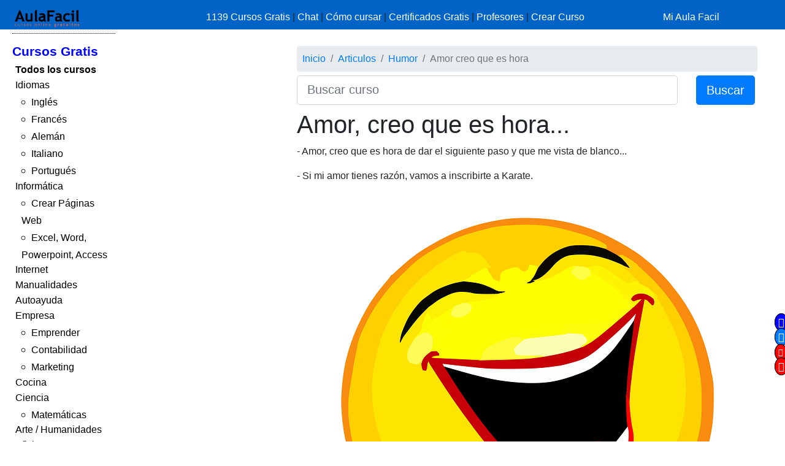

--- FILE ---
content_type: text/html; charset=UTF-8
request_url: https://www.aulafacil.com/articulos/humor/amor-creo-que-es-hora-t4286
body_size: 6895
content:
<!DOCTYPE html><html lang="es" css-custom-frontend ruta="curso/articulo-experto-ver"><head><!-- Google Tag Manager --><script>(function(w,d,s,l,i){w[l]=w[l]||[];w[l].push({'gtm.start':
new Date().getTime(),event:'gtm.js'});var f=d.getElementsByTagName(s)[0],
j=d.createElement(s),dl=l!='dataLayer'?'&l='+l:'';j.async=true;j.src=
'https://www.googletagmanager.com/gtm.js?id='+i+dl;f.parentNode.insertBefore(j,f);
})(window,document,'script','dataLayer','GTM-N78ZQBP');</script><!-- End Google Tag Manager -->	<meta charset="UTF-8"><meta name="viewport" content="width=device-width, initial-scale=1"><meta http-equiv="X-UA-Compatible" content="IE=edge" /><meta name="publisuites-verify-code" content="aHR0cHM6Ly93d3cuYXVsYWZhY2lsLmNvbQ==" /><meta name="csrf-param" content="_csrf_frontend"><meta name="csrf-token" content="IM1cZLnRxSkdN-WyCpsufKgTGruLiFZr1yLQZYoBXNpFtwVRw5SqZHJYjONi1BsakX8twsHRFDK_ELQwz2wlvA=="><meta name="af:id_usuario" content=''>
<meta name="af:country_code" content="US">
<meta name="af:appcursos" content="N">
<meta name="af:infoip" content='{"city":"Dublin","countryCode":"US","region":"OH","ts_ipapi":"0.25174800 1768529428"}'>
 <meta name="af:cse_id" content="018203753438942963612:actm23q82pu"><title>🥇▷【 Humor: Amor, creo que es hora... 】</title><script type="application/ld+json">{
"@context": "http://schema.org",
"@type": "http://schema.org/WebSite",
"name": "AulaFacil.com",
"url": "https://www.aulafacil.com",
"description": "Cursos Gratuitos Online",
"publisher": {
"@type": "Organization",
"name": "AulaFacil.com",
"sameAs": [
"https://www.facebook.com/aulafacil",
"https://www.youtube.com/aulafacilcom",
"https://www.twitter.com/aulafacil",
"https://plus.google.com/+aulafacil",
"https://www.linkedin.com/company/3009710",
"https://www.pinterest.com/aulafacil3/"
],
"logo": {
"@type": "imageObject",
"url": "https://www.aulafacil.com/images/logo_cabecera_opengraph.png"
}
}
}</script><script type="application/ld+json">{
"@context": "http://schema.org/",
"@type": "WebPage",
"name": "AulaFacil.com",
"speakable": {
"@type": "SpeakableSpecification",
"xpath": [
"/html/head/title",
"/html/head/meta[@name='description']/@content"
]
},
"url": "https://www.aulafacil.com/articulos/humor/amor-creo-que-es-hora-t4286"
}</script><script type="application/ld+json">{
"@context": "http://schema.org",
"@type": "BlogPosting",
"headline": "Humor: Amor, creo que es hora...",
"image": {
"@type": "ImageObject",
"url": "https://www.aulafacil.com/uploads/cursos/4369/editor/emoticon-305443_640.es.png"
},
"author": {
"@type": "Person",
"name": "AulaFacil"
},
"genre": "Humor",
"wordcount": 51,
"publisher": {
"@type": "Organization",
"name": "AulaFacil.com",
"logo": {
"@type": "ImageObject",
"url": "https://www.aulafacil.com/images/logo_cabecera_opengraph.png"
}
},
"url": "https://www.aulafacil.com/articulos/humor/amor-creo-que-es-hora-t4286",
"datePublished": "2015-09-29",
"dateModified": "2015-09-28",
"articleBody": "- Amor, creo que es hora de dar el siguiente paso y que me vista de blanco...\n - Si mi amor tienes raz&oacute;n, vamos a inscribirte a Karate."
}</script>	<script type="application/ld+json">{
"@context": "http://schema.org",
"@type": "BreadcrumbList",
"itemListElement": [
{
"@type": "ListItem",
"position": 1,
"item": {
"@id": "https://www.aulafacil.com/articulos",
"name": "Articulos"
}
},
{
"@type": "ListItem",
"position": 2,
"item": {
"@id": "https://www.aulafacil.com/articulos/humor",
"name": "Humor"
}
},
{
"@type": "ListItem",
"position": 3,
"item": {
"@id": "https://www.aulafacil.com/articulos/humor/amor-creo-que-es-hora-t4286",
"name": "Amor creo que es hora"
}
}
]
}</script><meta name="description" content="✍✅ Humor: Amor, creo que es hora... - - Amor, creo que es hora de dar el siguiente paso y que me vista de blanco... - Si mi amor tienes razón, vamos a inscribirte a Karate. "><meta name="af:id_curso" content="4286"><meta name="af:id_leccion" content="29923"><meta name="af:id_analytics_duenyo"><meta name="af:id_categoria"><meta name="af:id_categoria_padre"><meta name="af:adsense" content="1"><meta property="og:url" content="https://www.aulafacil.com/articulos/humor/amor-creo-que-es-hora-t4286"><meta property="og:type" content="website"><meta property="og:title" content="Humor: Amor, creo que es hora..."><meta property="og:description" content="✍✅ Humor: Amor, creo que es hora... - - Amor, creo que es hora de dar el siguiente paso y que me vista de blanco... - Si mi amor tienes razón, vamos a inscribirte a Karate. "><meta property="og:image" content="https://www.aulafacil.com/images/logo_cabecera_opengraph.png"><meta name="twitter:card" content="summary_large_image"><meta name="twitter:title" content="Humor: Amor, creo que es hora..."><meta name="twitter:description" content="✍✅ Humor: Amor, creo que es hora... - - Amor, creo que es hora de dar el siguiente paso y que me vista de blanco... - Si mi amor tienes razón, vamos a inscribirte a Karate. "><meta name="twitter:image" content="https://www.aulafacil.com/images/logo_cabecera_opengraph.png"><meta name="af:amp_activado" content="0"><link href="https://www.aulafacil.com/articulos/humor/amor-creo-que-es-hora-t4286" rel="next"><link href="/minify/718ae5efab7d86f202ec4ce77fd89310a7ec8451.css?v=1765822751" rel="stylesheet"><link href="https://cdn.materialdesignicons.com/3.3.92/css/materialdesignicons.min.css" rel="stylesheet"><script>//Asignar a la variable el valor dinámico del CSRF_TOKEN
//Desde jQuery deberá ser cambiado en primera instancia y antes de cualquier otra función
var CSRF_TOKEN = 'IM1cZLnRxSkdN-WyCpsufKgTGruLiFZr1yLQZYoBXNpFtwVRw5SqZHJYjONi1BsakX8twsHRFDK_ELQwz2wlvA==';</script><script>var YII_COUNTRY_CODE='US';</script><script>var YII_ENV='prod'; var YII_ENV_DEV=YII_ENV=='dev';</script></head><body><!-- Google Tag Manager (noscript) --><noscript><iframe src="https://www.googletagmanager.com/ns.html?id=GTM-N78ZQBP"
height="0" width="0" style="display:none;visibility:hidden"></iframe></noscript><!-- End Google Tag Manager (noscript) --><nav class="navbarsuperior navbar navbar-dark navbar-af-bg fixed-top" role="navigation"><div class="row"><div class="col-2 col-sm-3"><div class="row"><div class="d-block d-md-none col-sm-5 col-lg-4"><button NOUSA-class="navbar-toggler collapsed despliega-menu-lateral-flotante"
NOUSA-data-sel-sidenav="nav.sidenav.sidenav-flotante"
NOUSA-data-elem-aumenta-padding-menu="#secc-principal, #div-adsense-superior, footer"
class="navbar-toggler despliega-menu-lateral"
data-sel-sidenav="nav.sidenav"
type="button" aria-label="Toggle navigation"
><span class="navbar-toggler-icon"></span></button></div><div class="d-none d-sm-inline-block col-sm-7 col-10"><a class="navbar-marca pl-2" href="/"><img src="/images/logo_cabecera.png" class="img-fluid"></a></div></div></div><div class="d-none d-sm-block col-9 col-sm-7"><div class="pt-sm-2"><ul class="list-inline row no-gutters menu-horizontal"><li class="col-12 p-0"><a href="/cursos" data-evento-ga="botonera-superior,click,cursos,,si">
1139 Cursos Gratis
</a>
|
<a href="https://chat.aulafacil.com/?utm_source=aulafacil&utm_medium=cursos&utm_campaign=barra-superior" rel="nofollow">Chat</a>
|
<a href="/preguntas-frecuentes" data-evento-ga="botonera-superior,click,faq,,si">Cómo cursar</a>
|
<a href="/todos-los-certificados-gratis" data-evento-ga="botonera-superior,click,certificados,,si">Certificados Gratis</a>
|
<a href="/profesores" data-evento-ga="botonera-superior,click,profesores,,si">Profesores</a>
|
<a href="/profesores-colaboradores" data-evento-ga="botonera-superior,click,crear-curso,,si">Crear Curso</a></li></ul></div></div><div class="col-10 col-sm-2"><div class="pl-xs-2 pt-sm-2 no-gutters row d-flex d-sm-none"><div class="col-3 "><a href="/" class="navbar-marca"><img src="/images/logo_cabecera.png" class="img-fluid"></a></div><div class="col-7 col-md-8 "><form class="form-buscar" action="/buscar"><div class="row"><div class="col-12"><input class="form-control form-control-lg input-buscar" type="text" name="qcse" placeholder="Buscar curso" aria-label="Buscar curso" value=""></div><div class="d-none col-4 col-md-3 col-lg-2"><button class="btn btn-primary btn-lg boton-buscar">Buscar</button></div></div></form> </div><div class="col-2 pl-1 col-md-4 div-login"><a href="/entrar?returnUrl" class="link-entrar">Mi Aula Facil</a> </div></div><div class="pt-sm-2 no-gutters row d-none d-sm-block"><a href="/entrar?returnUrl" class="link-entrar">Mi Aula Facil</a> </div></div></div></nav><nav class="mobile-nav d-none" role="navigation"><ul navegador-lateral><li><a href="/">Inicio</a></li>
<li class="item-cursos-gratis"><a href="#">Cursos Gratis</a>
<ul>
<li style="font-weight: bolder;"><a href="/cursos">Todos los cursos</a></li>
<li cat-id="60" subcats-ids="90,89,85,91,86,87,94,88,92,93,142,184,61,174,147,177,186"><a href="https://www.aulafacil.com/cursos/idiomas-c60">Idiomas</a>
<ul>
<li cat-id="90" subcats-ids=""><a href="https://www.aulafacil.com/cursos/ingles-c90">Inglés</a></li>
<li cat-id="89" subcats-ids=""><a href="https://www.aulafacil.com/cursos/frances-c89">Francés</a></li>
<li cat-id="85" subcats-ids=""><a href="https://www.aulafacil.com/cursos/aleman-c85">Alemán</a></li>
<li cat-id="91" subcats-ids=""><a href="https://www.aulafacil.com/cursos/italiano-c91">Italiano</a></li>
<li cat-id="93" subcats-ids=""><a href="https://www.aulafacil.com/cursos/portugues-c93">Portugués</a></li>
</ul>
</li>
<li cat-id="67" subcats-ids="127,153,68,69,95,70,96,148,160,162"><a href="https://www.aulafacil.com/cursos/informatica-c67">Informática</a>
<ul>
<li cat-id="127" subcats-ids=""><a href="https://www.aulafacil.com/cursos/crear-paginas-web-c127">Crear Páginas Web</a></li>
<li cat-id="68" subcats-ids=""><a href="https://www.aulafacil.com/cursos/excel-word-powerpoint-access-c68">Excel, Word, Powerpoint, Access</a></li>
</ul>
</li>
<li cat-id="82" subcats-ids="137,83,97,122,151,157"><a href="https://www.aulafacil.com/cursos/internet-c82">Internet</a></li>
<li cat-id="51" subcats-ids="126,52,54,66,99,103,100,105,106,107,108,109,111,113,114,115,124"><a href="https://www.aulafacil.com/cursos/manualidades-c51">Manualidades</a></li>
<li cat-id="12" subcats-ids="125,13,16,24,159,168"><a href="https://www.aulafacil.com/cursos/autoayuda-c12">Autoayuda</a></li>
<li cat-id="17" subcats-ids="18,53,57,50,65,78,79,80,81,84,188"><a href="https://www.aulafacil.com/cursos/empresa-c17">Empresa</a>
<ul>
<li cat-id="18" subcats-ids=""><a href="https://www.aulafacil.com/cursos/emprender-c18">Emprender</a></li>
<li cat-id="53" subcats-ids=""><a href="https://www.aulafacil.com/cursos/contabilidad-c53">Contabilidad</a></li>
<li cat-id="65" subcats-ids=""><a href="https://www.aulafacil.com/cursos/marketing-c65">Marketing</a></li>
</ul>
</li>
<li cat-id="28" subcats-ids="41,29,33,34,35,39,36,37,38,40,42,43,44,45,46,47,48,49,150,165,195"><a href="https://www.aulafacil.com/cursos/cocina-c28">Cocina</a></li>
<li cat-id="23" subcats-ids="32,187,116,164,121,185,31,123,189"><a href="https://www.aulafacil.com/cursos/ciencia-c23">Ciencia</a>
<ul>
<li cat-id="32" subcats-ids=""><a href="https://www.aulafacil.com/cursos/matematicas-c32">Matemáticas</a></li>
</ul>
</li>
<li cat-id="8" subcats-ids="146,64,9,26,10,173,175,183,194"><a href="https://www.aulafacil.com/cursos/arte-humanidades-c8">Arte / Humanidades</a></li>
<li cat-id="3" subcats-ids="4,6,7,5,11,19,59,112,156,178,191,192,193"><a href="https://www.aulafacil.com/cursos/aficiones-c3">Aficiones</a></li>
<li cat-id="14" subcats-ids="15,22,30,58,117,118"><a href="https://www.aulafacil.com/cursos/salud-c14">Salud</a></li>
<li cat-id="62" subcats-ids="63,149,152"><a href="https://www.aulafacil.com/cursos/deporte-c62">Deporte</a></li>
<li cat-id="73" subcats-ids="74,75,110"><a href="https://www.aulafacil.com/cursos/dibujo-pintura-c73">Dibujo / Pintura</a></li>
<li cat-id="76" subcats-ids="77"><a href="https://www.aulafacil.com/cursos/docencia-c76">Docencia</a></li>
<li cat-id="144" subcats-ids="145"><a href="https://www.aulafacil.com/cursos/decoracion-c144">Decoración</a></li>
<li cat-id="20" subcats-ids="21,170,190,196"><a href="https://www.aulafacil.com/cursos/belleza-c20">Belleza</a></li>
<li cat-id="101" subcats-ids="102"><a href="https://www.aulafacil.com/cursos/bricolaje-c101">Bricolaje</a></li>
<li cat-id="119" subcats-ids="120"><a href="https://www.aulafacil.com/cursos/bebe-c119">Bebé</a></li>
<li cat-id="27" subcats-ids="129"><a href="https://www.aulafacil.com/cursos/psicologia-c27">Psicología</a>
<ul>
<li cat-id="129" subcats-ids=""><a href="https://www.aulafacil.com/cursos/psicologia-c129">Psicología</a></li>
</ul>
</li>
<li cat-id="130" subcats-ids="131,134"><a href="https://www.aulafacil.com/cursos/primaria-c130">Primaria</a></li>
<li cat-id="132" subcats-ids="133,136,141,163"><a href="https://www.aulafacil.com/cursos/secundaria-eso-c132">Secundaria ESO</a>
<ul>
<li cat-id="133" subcats-ids=""><a href="https://www.aulafacil.com/cursos/matematicas-secundaria-eso-c133">Matemáticas Secundaria ESO</a></li>
<li cat-id="141" subcats-ids=""><a href="https://www.aulafacil.com/cursos/lenguaje-secundaria-eso-c141">Lenguaje Secundaria ESO</a></li>
</ul>
</li>
<li cat-id="154" subcats-ids="155,166,167,169"><a href="https://www.aulafacil.com/cursos/bachillerato-c154">Bachillerato</a>
<ul>
<li cat-id="169" subcats-ids=""><a href="https://www.aulafacil.com/cursos/matematicas-c169">Matemáticas</a></li>
</ul>
</li>
<li cat-id="171" subcats-ids="172,176"><a href="https://www.aulafacil.com/cursos/seguridad-y-prevencion-c171">Seguridad y Prevención</a></li>
<li cat-id="55" subcats-ids="56,71"><a href="https://www.aulafacil.com/cursos/otros-cursos-c55">Otros Cursos</a></li>
<li cat-id="181" subcats-ids="182"><a href="https://www.aulafacil.com/cursos/arquitectura-c181">Arquitectura</a></li>
</ul>
</li></ul></nav><div class="barra-porcentaje-scroll"></div><div id="secc-principal" class="secc-principal-navbar-fixed-top"><section ><div class="row container-fluid"><div class="d-none d-md-block col-md-2 col-lg-2 mt-3"><div
class="mb-2 adsense-pineado"
data-jlm-stickinparent-offset-altura-elem="nav.navbarsuperior"
><nav class="sidenav" role="navigation"><ul navegador-lateral><li><a href="/">Inicio</a></li>
<li class="item-cursos-gratis"><a href="#">Cursos Gratis</a>
<ul>
<li style="font-weight: bolder;"><a href="/cursos">Todos los cursos</a></li>
<li cat-id="60" subcats-ids="90,89,85,91,86,87,94,88,92,93,142,184,61,174,147,177,186"><a href="https://www.aulafacil.com/cursos/idiomas-c60">Idiomas</a>
<ul>
<li cat-id="90" subcats-ids=""><a href="https://www.aulafacil.com/cursos/ingles-c90">Inglés</a></li>
<li cat-id="89" subcats-ids=""><a href="https://www.aulafacil.com/cursos/frances-c89">Francés</a></li>
<li cat-id="85" subcats-ids=""><a href="https://www.aulafacil.com/cursos/aleman-c85">Alemán</a></li>
<li cat-id="91" subcats-ids=""><a href="https://www.aulafacil.com/cursos/italiano-c91">Italiano</a></li>
<li cat-id="93" subcats-ids=""><a href="https://www.aulafacil.com/cursos/portugues-c93">Portugués</a></li>
</ul>
</li>
<li cat-id="67" subcats-ids="127,153,68,69,95,70,96,148,160,162"><a href="https://www.aulafacil.com/cursos/informatica-c67">Informática</a>
<ul>
<li cat-id="127" subcats-ids=""><a href="https://www.aulafacil.com/cursos/crear-paginas-web-c127">Crear Páginas Web</a></li>
<li cat-id="68" subcats-ids=""><a href="https://www.aulafacil.com/cursos/excel-word-powerpoint-access-c68">Excel, Word, Powerpoint, Access</a></li>
</ul>
</li>
<li cat-id="82" subcats-ids="137,83,97,122,151,157"><a href="https://www.aulafacil.com/cursos/internet-c82">Internet</a></li>
<li cat-id="51" subcats-ids="126,52,54,66,99,103,100,105,106,107,108,109,111,113,114,115,124"><a href="https://www.aulafacil.com/cursos/manualidades-c51">Manualidades</a></li>
<li cat-id="12" subcats-ids="125,13,16,24,159,168"><a href="https://www.aulafacil.com/cursos/autoayuda-c12">Autoayuda</a></li>
<li cat-id="17" subcats-ids="18,53,57,50,65,78,79,80,81,84,188"><a href="https://www.aulafacil.com/cursos/empresa-c17">Empresa</a>
<ul>
<li cat-id="18" subcats-ids=""><a href="https://www.aulafacil.com/cursos/emprender-c18">Emprender</a></li>
<li cat-id="53" subcats-ids=""><a href="https://www.aulafacil.com/cursos/contabilidad-c53">Contabilidad</a></li>
<li cat-id="65" subcats-ids=""><a href="https://www.aulafacil.com/cursos/marketing-c65">Marketing</a></li>
</ul>
</li>
<li cat-id="28" subcats-ids="41,29,33,34,35,39,36,37,38,40,42,43,44,45,46,47,48,49,150,165,195"><a href="https://www.aulafacil.com/cursos/cocina-c28">Cocina</a></li>
<li cat-id="23" subcats-ids="32,187,116,164,121,185,31,123,189"><a href="https://www.aulafacil.com/cursos/ciencia-c23">Ciencia</a>
<ul>
<li cat-id="32" subcats-ids=""><a href="https://www.aulafacil.com/cursos/matematicas-c32">Matemáticas</a></li>
</ul>
</li>
<li cat-id="8" subcats-ids="146,64,9,26,10,173,175,183,194"><a href="https://www.aulafacil.com/cursos/arte-humanidades-c8">Arte / Humanidades</a></li>
<li cat-id="3" subcats-ids="4,6,7,5,11,19,59,112,156,178,191,192,193"><a href="https://www.aulafacil.com/cursos/aficiones-c3">Aficiones</a></li>
<li cat-id="14" subcats-ids="15,22,30,58,117,118"><a href="https://www.aulafacil.com/cursos/salud-c14">Salud</a></li>
<li cat-id="62" subcats-ids="63,149,152"><a href="https://www.aulafacil.com/cursos/deporte-c62">Deporte</a></li>
<li cat-id="73" subcats-ids="74,75,110"><a href="https://www.aulafacil.com/cursos/dibujo-pintura-c73">Dibujo / Pintura</a></li>
<li cat-id="76" subcats-ids="77"><a href="https://www.aulafacil.com/cursos/docencia-c76">Docencia</a></li>
<li cat-id="144" subcats-ids="145"><a href="https://www.aulafacil.com/cursos/decoracion-c144">Decoración</a></li>
<li cat-id="20" subcats-ids="21,170,190,196"><a href="https://www.aulafacil.com/cursos/belleza-c20">Belleza</a></li>
<li cat-id="101" subcats-ids="102"><a href="https://www.aulafacil.com/cursos/bricolaje-c101">Bricolaje</a></li>
<li cat-id="119" subcats-ids="120"><a href="https://www.aulafacil.com/cursos/bebe-c119">Bebé</a></li>
<li cat-id="27" subcats-ids="129"><a href="https://www.aulafacil.com/cursos/psicologia-c27">Psicología</a>
<ul>
<li cat-id="129" subcats-ids=""><a href="https://www.aulafacil.com/cursos/psicologia-c129">Psicología</a></li>
</ul>
</li>
<li cat-id="130" subcats-ids="131,134"><a href="https://www.aulafacil.com/cursos/primaria-c130">Primaria</a></li>
<li cat-id="132" subcats-ids="133,136,141,163"><a href="https://www.aulafacil.com/cursos/secundaria-eso-c132">Secundaria ESO</a>
<ul>
<li cat-id="133" subcats-ids=""><a href="https://www.aulafacil.com/cursos/matematicas-secundaria-eso-c133">Matemáticas Secundaria ESO</a></li>
<li cat-id="141" subcats-ids=""><a href="https://www.aulafacil.com/cursos/lenguaje-secundaria-eso-c141">Lenguaje Secundaria ESO</a></li>
</ul>
</li>
<li cat-id="154" subcats-ids="155,166,167,169"><a href="https://www.aulafacil.com/cursos/bachillerato-c154">Bachillerato</a>
<ul>
<li cat-id="169" subcats-ids=""><a href="https://www.aulafacil.com/cursos/matematicas-c169">Matemáticas</a></li>
</ul>
</li>
<li cat-id="171" subcats-ids="172,176"><a href="https://www.aulafacil.com/cursos/seguridad-y-prevencion-c171">Seguridad y Prevención</a></li>
<li cat-id="55" subcats-ids="56,71"><a href="https://www.aulafacil.com/cursos/otros-cursos-c55">Otros Cursos</a></li>
<li cat-id="181" subcats-ids="182"><a href="https://www.aulafacil.com/cursos/arquitectura-c181">Arquitectura</a></li>
</ul>
</li></ul></nav></div></div><div class="col-12 col-md-10"><div class="col-12"><div class="mb-1 text-center" id="div-adsense-superior" data-padding-igual-altura-elem="nav.navbarsuperior"><ins class="bloque-anuncio layout-main r89-desktop-billboard-atf r89-mobile-billboard-top" data-posicion="pos-superior"></ins></div></div><div class="row"><div class="d-none d-md-block col-md-3 col-lg-3 mt-3"><div
class="mb-2 adsense-pineado"
data-jlm-stickinparent-offset-altura-elem="nav.navbarsuperior"
><div style="margin-top: 10px"><ins class="bloque-anuncio layout-main r89-desktop-hpa-atf" data-posicion="pos-sidebar"></ins></div></div></div><div class="col col-sm-12 col-md-9 col-lg-9 mt-3"><div class="row"><div class="col"><nav aria-label="breadcrumb"><ol id="w1" class="breadcrumb"><li class="breadcrumb-item"><a href="/">Inicio</a></li><li class="breadcrumb-item"><a href="/articulos">Articulos</a></li><li class="breadcrumb-item"><a href="/articulos/humor">Humor</a></li><li class="breadcrumb-item active" aria-current="page">Amor creo que es hora</li></ol></nav>	</div></div><div class="mb-2"><form class="form-buscar" action="/buscar"><div class="row"><div class="col-8 col-md-9 col-lg-10"><input class="form-control form-control-lg input-buscar" type="text" name="qcse" placeholder="Buscar curso" aria-label="Buscar curso" value=""></div><div class=" col-4 col-md-3 col-lg-2"><button class="btn btn-primary btn-lg boton-buscar">Buscar</button></div></div></form> </div><section class="contenido"><main><article><header><h1 class="titulo-leccion" title="Amor, creo que es hora...">Amor, creo que es hora...</h1></header><div class='botonera-contenido text-right'><ul id="w0" class="nav"></ul></div>	<div class="cuerpo-leccion"><p>
- Amor, creo que es hora de dar el siguiente paso y que me vista de blanco...</p><p>
- Si mi amor tienes raz&oacute;n, vamos a inscribirte a Karate.</p><p style="text-align: center;"><img class="img-fluid" alt="humor" src="/uploads/cursos/4369/editor/emoticon-305443_640.es.png" /></p></div></article><div class="row mt-1 mb-5 ml-1 mr-1 af-adsense"><div class="col-12"><ins class="bloque-anuncio leccion" data-posicion="pos-M_SUPERIOR"></ins></div></div><nav aria-label="Paginación de lecciones" class="paginador-leccion"
data-el-ajusta-altura=".page-link"><ul class="pagination justify-content-center"><li class="page-item"><a class="page-link" href="/articulos/humor"><span class="oi oi-align-center" title="Temario"></span> <span class="d-none d-sm-inline">Temario</span></a></li><li class="page-item active"><span class="page-link" title="">
1<span class="d-none d-sm-inline"></span></span></li></ul></nav><div class="row mb-3"><div class="col col-sm"><span class="d-inline-block jlm-social-share-container"><!--noindex--><ul class="social-share"><li><a class="social-network list-inline FB" href="https://www.facebook.com/sharer.php?u=https%3A%2F%2Fwww.aulafacil.com%2Farticulos%2Fhumor%2Famor-creo-que-es-hora-t4286" rel="noopener" target="_blank" data-evento-analytics="1"><i class="si si-facebook"></i></a></li><li><a class="social-network list-inline TW" href="https://twitter.com/share?url=https%3A%2F%2Fwww.aulafacil.com%2Farticulos%2Fhumor%2Famor-creo-que-es-hora-t4286&amp;text=%E2%9C%8D%E2%9C%85+Humor%3A+Amor%2C+creo+que+es+hora...+-+-+Amor%2C+creo+que+es+hora+de+dar+el+siguiente+paso+y+que+me+vista+de+blanco...+-+Si+mi+amor+tienes+raz%C3%B3n%2C+vamos+a+inscribirte+a+Karate.+&amp;via=%40aulafacil" rel="noopener" target="_blank" data-evento-analytics="2"><i class="si si-twitter"></i></a></li><li><a class="social-network list-inline GP" href="https://plusone.google.com/_/+1/confirm?hl=en&amp;url=https%3A%2F%2Fwww.aulafacil.com%2Farticulos%2Fhumor%2Famor-creo-que-es-hora-t4286" rel="noopener" target="_blank" data-evento-analytics="3"><i class="si si-google-plus"></i></a></li><li><a class="social-network list-inline WA d-block d-sm-none" href="whatsapp://send?text=https%3A%2F%2Fwww.aulafacil.com%2Farticulos%2Fhumor%2Famor-creo-que-es-hora-t4286" rel="noopener" target="_blank" data-evento-analytics="4"><i class="si si-whatsapp"></i></a></li><li><a class="social-network list-inline GM" href="https://mail.google.com/mail/?view=cm&amp;fs=1&amp;su=Humor%3A+Amor%2C+creo+que+es+hora...&amp;body=%E2%9C%8D%E2%9C%85+Humor%3A+Amor%2C+creo+que+es+hora...+-+-+Amor%2C+creo+que+es+hora+de+dar+el+siguiente+paso+y+que+me+vista+de+blanco...+-+Si+mi+amor+tienes+raz%C3%B3n%2C+vamos+a+inscribirte+a+Karate.++-+https%3A%2F%2Fwww.aulafacil.com%2Farticulos%2Fhumor%2Famor-creo-que-es-hora-t4286" rel="noopener" target="_blank" data-evento-analytics="5"><i class="si si-gmail"></i></a></li></ul><!--/noindex--></span></div></div><div class="mt-4 mb-4"><div class="row"><div class="col text-center d-none"></div><div class="col-12"></div></div></div></main><div class="row justify-content-center"><div class="col-11 af-adsense af-adsense-relacionado"><span class="titulo">Contenidos que te pueden interesar</span><ins class="bloque-anuncio r89-desktop-related r89-mobile-related" data-posicion="pos-RELACIONADO"></ins></div></div></section><div class="row justify-content-center"><div class="col-12"><div class='menu-col-abajo'><ul class="pl-0"><li class="cursos-recomendados ocultar-invitado"><span class="titular">Te interesa</span><ul></ul></li></ul></div></div></div></div></div></div></div></section></div><footer class="container-fluid mt-4 pt-2 mb-4"><div class="row"><div class="col"><ul><li class="cabecera">Información</li><li><a href="/preguntas-frecuentes" rel="nofollow">Cómo Funcionamos</a></li><li><a href="https://www.aulafacil.com/articulos/cms/quienes-somos-t5" rel="nofollow">Quienes somos</a></li><li><a href="https://www.aulafacil.com/articulos/cms/certificados-gratis-t20" rel="nofollow">Certificados</a></li><li><a href="https://www.aulafacil.com/articulos/cms/profesores-expertos-t4340" rel="nofollow">Profesores Expertos</a></li><li><a href="?cmpscreen" class="cmpfooterlinkcmp">Preferencias de privacidad</a></li></ul></div><div class="col"><ul><li class="cabecera">AulaFacil</li><li><a href="/opiniones" rel="nofollow">Testimonios de nuestros usuarios</a></li><li><a href="/contactar" rel="nofollow">Contacta con nosotros</a></li></ul></div><div class="col-12 col-sm"><ul class="ul-rrss row"><li class="cabecera col-12">Síguenos en nuestras RR.SS.</li><li class="col-4"><a href="https://www.facebook.com/aulafacil" target="_blank" class="img-fluid"><img src="/images/icono-facebook-80x80.png" alt="Síguenos en Facebook" title="Síguenos en Facebook" width="80" height="80" data-evento-ga="siguenos-footer,click,facebook,,no" nolightbox></a></li><li class="col-4"><a href="https://www.youtube.com/aulafacilcom" target="_blank" class="img-fluid"><img src="/images/icono-youtube-80x80.png" alt="Síguenos en YouTube" title="Síguenos en YouTube" width="80" height="80" data-evento-ga="siguenos-footer,click,youtube,,no" nolightbox></a></li><li class="col-4"><a href="https://www.twitter.com/aulafacil" target="_blank" class="img-fluid"><img src="/images/icono-twitter-80x80.png" alt="Síguenos en Twitter" title="Síguenos en Twitter" width="80" height="80" data-evento-ga="siguenos-footer,click,twitter,,no" nolightbox></a></li><li class="col-4"><a href="https://plus.google.com/+aulafacil" target="_blank" class="img-fluid"><img src="/images/icono-googleplus-80x80.png" alt="Síguenos en Google+" title="Síguenos en Google+" width="80" height="80" data-evento-ga="siguenos-footer,click,gplus,,no" nolightbox></a></li><li class="col-4"><a href="https://www.linkedin.com/company/3009710" target="_blank" class="img-fluid"><img src="/images/icono-linkedin-80x80.png" alt="Síguenos en LinkedIn" title="Síguenos en LinkedIn" width="80" height="80" data-evento-ga="siguenos-footer,click,linkedin,,no" nolightbox></a></li><li class="col-4"><a href="https://www.pinterest.com/aulafacil3/" target="_blank" class="img-fluid"><img src="/images/icono-pinterest-80x80.png" alt="Síguenos en Pinterest" title="Síguenos en Pinterest" width="80" height="80" data-evento-ga="siguenos-footer,click,pinterest,,no" nolightbox></a></li></ul></div></div><div class="row faldon-mini"><div class="col-12">
2026 AulaFacil. Todos los derechos reservados. Consulta nuestros <a href="https://www.aulafacil.com/articulos/cms/aviso-legal-lssi-lopd-t83" target="_blank" rel="nofollow">Condiciones de uso</a>, <a href="https://www.aulafacil.com/articulos/cms/politica-de-privacidad-t7028" target="_blank" rel="nofollow">política de privacidad</a> y <a href="https://www.aulafacil.com/articulos/cms/politica-de-cookies-t85" target="_blank" rel="nofollow">política de cookies</a>.
</div></div></footer><section class="faldon-cookies d-none" id="faldon-cookies">
Este sitio usa cookies para personalizar el contenido y los anuncios, ofrecer funciones de redes sociales y analizar el tráfico. Ninguna cookie será instalada a menos que se desplace exprésamente <span style="font-weight: bold">más de <span class="limite-scroll">400</span>px</span>. Leer nuestra <a href="https://www.aulafacil.com/articulos/cms/aviso-legal-lssi-lopd-t83" title="Política de Privacidad" target="_blank">Política de Privacidad</a> y <a href="https://www.aulafacil.com/articulos/cms/politica-de-cookies-t85" title="Política de Cookies" target="_blank">Política de Cookies</a>. <a href="#" class="aceptar">Las acepto</a> | <a href="https://www.google.es/" class="salir">No quiero aprender cursos gratis. Sácame</a></section><script src="/minify/760e56458f384469aaf28059106c596bec8638b3.js?v=1765822753"></script><script>
$(document).ready(function(){
//JLM. 20.9.18 Como de momento voy a dejar el menú flotante en las versiones de movil y escritorio,
//no muestro el botón flotante. Es mejor por el tema de que no se pone encima de los anuncios.
return;
var boton_volver_arriba_control_modal_abierto=false;
var flechaArribaCantidadScroll = 150;
$body=$("body");
$body.append('<a href="#" class="back-to-top">Back to Top</a>');
$("a.back-to-top").click(function() {
//$("html").animate({scrollTop: 0}, 700);
//JLM. 9.7.18 usado en su lugar scrollTo(), ya que .animate(scrollTop:0) no funciona
$.scrollTo(0,900);
return false;
});
$(window).scroll(function() {
if(boton_volver_arriba_control_modal_abierto) return; //No controlarlo si hay algún modal abierto
if ( $(window).scrollTop() > flechaArribaCantidadScroll ) {
$("a.back-to-top").fadeIn("slow");
} else {
$("a.back-to-top").fadeOut("slow");
}
});
//Controlar que si hay algún modal abierto, no se muestre la flecha, ni funcione con el scroll.
$(document).on("opened.fndtn.reveal", "[data-reveal]", function (e) {
boton_volver_arriba_control_modal_abierto=true;
$("a.back-to-top").fadeOut("slow");
});
//Si se cerró un modal, entonces restaurar de nuevo el control de scroll, y en caso de mover un poco la pantalla, aparecerá de nuevo la flecha.
$(document).on("closed.fndtn.reveal", "[data-reveal]", function (e) {
boton_volver_arriba_control_modal_abierto=false;
});
});
</script></body></html>